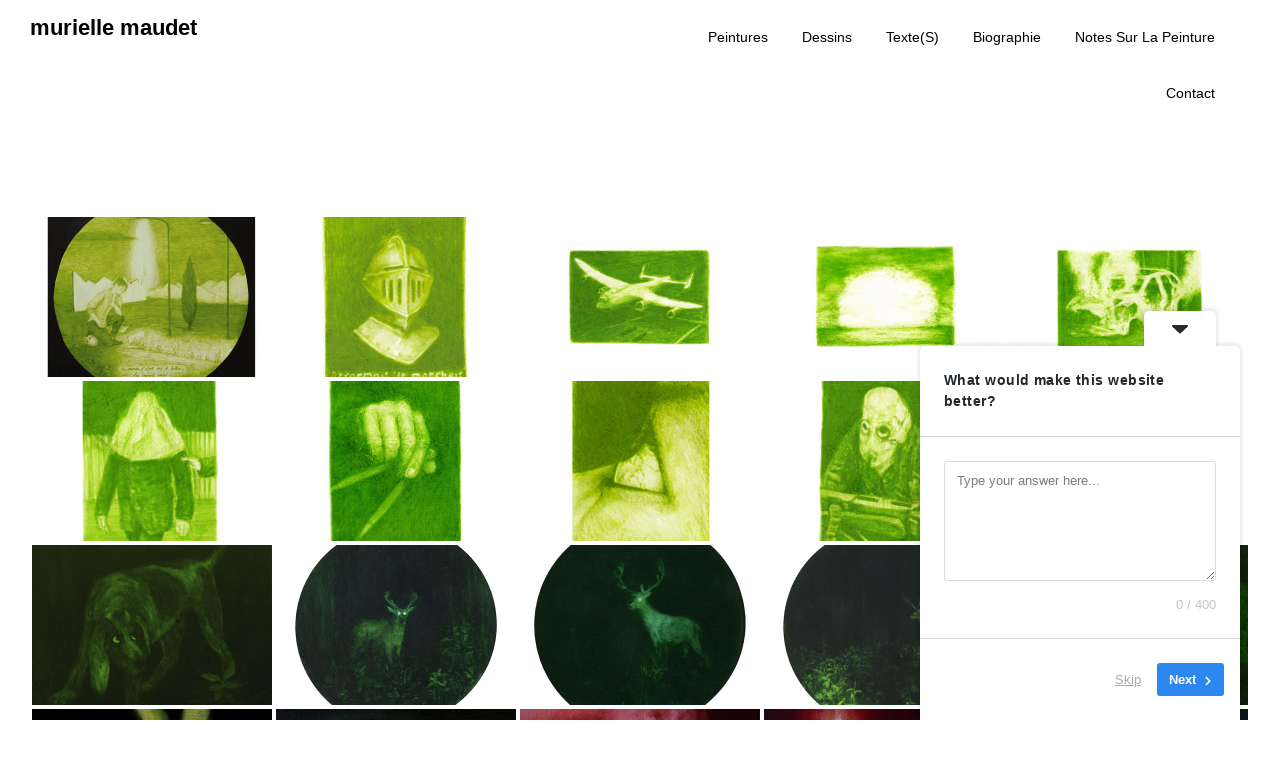

--- FILE ---
content_type: text/html; charset=UTF-8
request_url: https://www.muriellemaudet.com/
body_size: 12730
content:
<!DOCTYPE html>
<html lang="fr-FR">
<head>
<meta charset="UTF-8">
<meta name="viewport" content="width=device-width, initial-scale=1">
<link rel="profile" href="http://gmpg.org/xfn/11">

<meta name='robots' content='index, follow, max-image-preview:large, max-snippet:-1, max-video-preview:-1' />

	<!-- This site is optimized with the Yoast SEO plugin v26.0 - https://yoast.com/wordpress/plugins/seo/ -->
	<title>Peintures - murielle maudet</title>
	<meta name="description" content="Le portfolio en ligne (peintures et dessins) de Murielle Maudet y compris les expositions, textes, biographie et informations de contact" />
	<link rel="canonical" href="https://www.muriellemaudet.com/" />
	<meta property="og:locale" content="fr_FR" />
	<meta property="og:type" content="website" />
	<meta property="og:title" content="Peintures - murielle maudet" />
	<meta property="og:description" content="Le portfolio en ligne (peintures et dessins) de Murielle Maudet y compris les expositions, textes, biographie et informations de contact" />
	<meta property="og:url" content="https://www.muriellemaudet.com/" />
	<meta property="og:site_name" content="murielle maudet" />
	<meta property="article:publisher" content="https://www.facebook.com/muriellemaudet" />
	<meta property="article:modified_time" content="2025-01-20T08:15:22+00:00" />
	<meta name="twitter:card" content="summary_large_image" />
	<script type="application/ld+json" class="yoast-schema-graph">{"@context":"https://schema.org","@graph":[{"@type":"WebPage","@id":"https://www.muriellemaudet.com/","url":"https://www.muriellemaudet.com/","name":"Peintures - murielle maudet","isPartOf":{"@id":"https://www.muriellemaudet.com/#website"},"about":{"@id":"https://www.muriellemaudet.com/#/schema/person/4284cbba608b8f8cde431da257012bae"},"datePublished":"2021-10-15T07:43:30+00:00","dateModified":"2025-01-20T08:15:22+00:00","description":"Le portfolio en ligne (peintures et dessins) de Murielle Maudet y compris les expositions, textes, biographie et informations de contact","breadcrumb":{"@id":"https://www.muriellemaudet.com/#breadcrumb"},"inLanguage":"fr-FR","potentialAction":[{"@type":"ReadAction","target":["https://www.muriellemaudet.com/"]}]},{"@type":"BreadcrumbList","@id":"https://www.muriellemaudet.com/#breadcrumb","itemListElement":[{"@type":"ListItem","position":1,"name":"Accueil"}]},{"@type":"WebSite","@id":"https://www.muriellemaudet.com/#website","url":"https://www.muriellemaudet.com/","name":"murielle maudet","description":"","publisher":{"@id":"https://www.muriellemaudet.com/#/schema/person/4284cbba608b8f8cde431da257012bae"},"potentialAction":[{"@type":"SearchAction","target":{"@type":"EntryPoint","urlTemplate":"https://www.muriellemaudet.com/?s={search_term_string}"},"query-input":{"@type":"PropertyValueSpecification","valueRequired":true,"valueName":"search_term_string"}}],"inLanguage":"fr-FR"},{"@type":["Person","Organization"],"@id":"https://www.muriellemaudet.com/#/schema/person/4284cbba608b8f8cde431da257012bae","name":"painter","image":{"@type":"ImageObject","inLanguage":"fr-FR","@id":"https://www.muriellemaudet.com/#/schema/person/image/","url":"https://secure.gravatar.com/avatar/fc09865d00429f1879e5f9e8de8452867ae45393c6e43b8aa8b968510895c2a6?s=96&d=mm&r=g","contentUrl":"https://secure.gravatar.com/avatar/fc09865d00429f1879e5f9e8de8452867ae45393c6e43b8aa8b968510895c2a6?s=96&d=mm&r=g","caption":"painter"},"logo":{"@id":"https://www.muriellemaudet.com/#/schema/person/image/"},"sameAs":["https://www.facebook.com/muriellemaudet","https://www.instagram.com/maudetmurielle/"]}]}</script>
	<!-- / Yoast SEO plugin. -->


<link rel='dns-prefetch' href='//www.muriellemaudet.com' />
<link rel="alternate" type="application/rss+xml" title="murielle maudet &raquo; Flux" href="https://www.muriellemaudet.com/feed/" />
<link rel="alternate" type="application/rss+xml" title="murielle maudet &raquo; Flux des commentaires" href="https://www.muriellemaudet.com/comments/feed/" />
<link rel="alternate" title="oEmbed (JSON)" type="application/json+oembed" href="https://www.muriellemaudet.com/wp-json/oembed/1.0/embed?url=https%3A%2F%2Fwww.muriellemaudet.com%2F" />
<link rel="alternate" title="oEmbed (XML)" type="text/xml+oembed" href="https://www.muriellemaudet.com/wp-json/oembed/1.0/embed?url=https%3A%2F%2Fwww.muriellemaudet.com%2F&#038;format=xml" />
<style id='wp-img-auto-sizes-contain-inline-css' type='text/css'>
img:is([sizes=auto i],[sizes^="auto," i]){contain-intrinsic-size:3000px 1500px}
/*# sourceURL=wp-img-auto-sizes-contain-inline-css */
</style>
<style id='wp-emoji-styles-inline-css' type='text/css'>

	img.wp-smiley, img.emoji {
		display: inline !important;
		border: none !important;
		box-shadow: none !important;
		height: 1em !important;
		width: 1em !important;
		margin: 0 0.07em !important;
		vertical-align: -0.1em !important;
		background: none !important;
		padding: 0 !important;
	}
/*# sourceURL=wp-emoji-styles-inline-css */
</style>
<style id='wp-block-library-inline-css' type='text/css'>
:root{--wp-block-synced-color:#7a00df;--wp-block-synced-color--rgb:122,0,223;--wp-bound-block-color:var(--wp-block-synced-color);--wp-editor-canvas-background:#ddd;--wp-admin-theme-color:#007cba;--wp-admin-theme-color--rgb:0,124,186;--wp-admin-theme-color-darker-10:#006ba1;--wp-admin-theme-color-darker-10--rgb:0,107,160.5;--wp-admin-theme-color-darker-20:#005a87;--wp-admin-theme-color-darker-20--rgb:0,90,135;--wp-admin-border-width-focus:2px}@media (min-resolution:192dpi){:root{--wp-admin-border-width-focus:1.5px}}.wp-element-button{cursor:pointer}:root .has-very-light-gray-background-color{background-color:#eee}:root .has-very-dark-gray-background-color{background-color:#313131}:root .has-very-light-gray-color{color:#eee}:root .has-very-dark-gray-color{color:#313131}:root .has-vivid-green-cyan-to-vivid-cyan-blue-gradient-background{background:linear-gradient(135deg,#00d084,#0693e3)}:root .has-purple-crush-gradient-background{background:linear-gradient(135deg,#34e2e4,#4721fb 50%,#ab1dfe)}:root .has-hazy-dawn-gradient-background{background:linear-gradient(135deg,#faaca8,#dad0ec)}:root .has-subdued-olive-gradient-background{background:linear-gradient(135deg,#fafae1,#67a671)}:root .has-atomic-cream-gradient-background{background:linear-gradient(135deg,#fdd79a,#004a59)}:root .has-nightshade-gradient-background{background:linear-gradient(135deg,#330968,#31cdcf)}:root .has-midnight-gradient-background{background:linear-gradient(135deg,#020381,#2874fc)}:root{--wp--preset--font-size--normal:16px;--wp--preset--font-size--huge:42px}.has-regular-font-size{font-size:1em}.has-larger-font-size{font-size:2.625em}.has-normal-font-size{font-size:var(--wp--preset--font-size--normal)}.has-huge-font-size{font-size:var(--wp--preset--font-size--huge)}.has-text-align-center{text-align:center}.has-text-align-left{text-align:left}.has-text-align-right{text-align:right}.has-fit-text{white-space:nowrap!important}#end-resizable-editor-section{display:none}.aligncenter{clear:both}.items-justified-left{justify-content:flex-start}.items-justified-center{justify-content:center}.items-justified-right{justify-content:flex-end}.items-justified-space-between{justify-content:space-between}.screen-reader-text{border:0;clip-path:inset(50%);height:1px;margin:-1px;overflow:hidden;padding:0;position:absolute;width:1px;word-wrap:normal!important}.screen-reader-text:focus{background-color:#ddd;clip-path:none;color:#444;display:block;font-size:1em;height:auto;left:5px;line-height:normal;padding:15px 23px 14px;text-decoration:none;top:5px;width:auto;z-index:100000}html :where(.has-border-color){border-style:solid}html :where([style*=border-top-color]){border-top-style:solid}html :where([style*=border-right-color]){border-right-style:solid}html :where([style*=border-bottom-color]){border-bottom-style:solid}html :where([style*=border-left-color]){border-left-style:solid}html :where([style*=border-width]){border-style:solid}html :where([style*=border-top-width]){border-top-style:solid}html :where([style*=border-right-width]){border-right-style:solid}html :where([style*=border-bottom-width]){border-bottom-style:solid}html :where([style*=border-left-width]){border-left-style:solid}html :where(img[class*=wp-image-]){height:auto;max-width:100%}:where(figure){margin:0 0 1em}html :where(.is-position-sticky){--wp-admin--admin-bar--position-offset:var(--wp-admin--admin-bar--height,0px)}@media screen and (max-width:600px){html :where(.is-position-sticky){--wp-admin--admin-bar--position-offset:0px}}

/*# sourceURL=wp-block-library-inline-css */
</style><style id='global-styles-inline-css' type='text/css'>
:root{--wp--preset--aspect-ratio--square: 1;--wp--preset--aspect-ratio--4-3: 4/3;--wp--preset--aspect-ratio--3-4: 3/4;--wp--preset--aspect-ratio--3-2: 3/2;--wp--preset--aspect-ratio--2-3: 2/3;--wp--preset--aspect-ratio--16-9: 16/9;--wp--preset--aspect-ratio--9-16: 9/16;--wp--preset--color--black: #000000;--wp--preset--color--cyan-bluish-gray: #abb8c3;--wp--preset--color--white: #ffffff;--wp--preset--color--pale-pink: #f78da7;--wp--preset--color--vivid-red: #cf2e2e;--wp--preset--color--luminous-vivid-orange: #ff6900;--wp--preset--color--luminous-vivid-amber: #fcb900;--wp--preset--color--light-green-cyan: #7bdcb5;--wp--preset--color--vivid-green-cyan: #00d084;--wp--preset--color--pale-cyan-blue: #8ed1fc;--wp--preset--color--vivid-cyan-blue: #0693e3;--wp--preset--color--vivid-purple: #9b51e0;--wp--preset--gradient--vivid-cyan-blue-to-vivid-purple: linear-gradient(135deg,rgb(6,147,227) 0%,rgb(155,81,224) 100%);--wp--preset--gradient--light-green-cyan-to-vivid-green-cyan: linear-gradient(135deg,rgb(122,220,180) 0%,rgb(0,208,130) 100%);--wp--preset--gradient--luminous-vivid-amber-to-luminous-vivid-orange: linear-gradient(135deg,rgb(252,185,0) 0%,rgb(255,105,0) 100%);--wp--preset--gradient--luminous-vivid-orange-to-vivid-red: linear-gradient(135deg,rgb(255,105,0) 0%,rgb(207,46,46) 100%);--wp--preset--gradient--very-light-gray-to-cyan-bluish-gray: linear-gradient(135deg,rgb(238,238,238) 0%,rgb(169,184,195) 100%);--wp--preset--gradient--cool-to-warm-spectrum: linear-gradient(135deg,rgb(74,234,220) 0%,rgb(151,120,209) 20%,rgb(207,42,186) 40%,rgb(238,44,130) 60%,rgb(251,105,98) 80%,rgb(254,248,76) 100%);--wp--preset--gradient--blush-light-purple: linear-gradient(135deg,rgb(255,206,236) 0%,rgb(152,150,240) 100%);--wp--preset--gradient--blush-bordeaux: linear-gradient(135deg,rgb(254,205,165) 0%,rgb(254,45,45) 50%,rgb(107,0,62) 100%);--wp--preset--gradient--luminous-dusk: linear-gradient(135deg,rgb(255,203,112) 0%,rgb(199,81,192) 50%,rgb(65,88,208) 100%);--wp--preset--gradient--pale-ocean: linear-gradient(135deg,rgb(255,245,203) 0%,rgb(182,227,212) 50%,rgb(51,167,181) 100%);--wp--preset--gradient--electric-grass: linear-gradient(135deg,rgb(202,248,128) 0%,rgb(113,206,126) 100%);--wp--preset--gradient--midnight: linear-gradient(135deg,rgb(2,3,129) 0%,rgb(40,116,252) 100%);--wp--preset--font-size--small: 13px;--wp--preset--font-size--medium: 20px;--wp--preset--font-size--large: 36px;--wp--preset--font-size--x-large: 42px;--wp--preset--spacing--20: 0.44rem;--wp--preset--spacing--30: 0.67rem;--wp--preset--spacing--40: 1rem;--wp--preset--spacing--50: 1.5rem;--wp--preset--spacing--60: 2.25rem;--wp--preset--spacing--70: 3.38rem;--wp--preset--spacing--80: 5.06rem;--wp--preset--shadow--natural: 6px 6px 9px rgba(0, 0, 0, 0.2);--wp--preset--shadow--deep: 12px 12px 50px rgba(0, 0, 0, 0.4);--wp--preset--shadow--sharp: 6px 6px 0px rgba(0, 0, 0, 0.2);--wp--preset--shadow--outlined: 6px 6px 0px -3px rgb(255, 255, 255), 6px 6px rgb(0, 0, 0);--wp--preset--shadow--crisp: 6px 6px 0px rgb(0, 0, 0);}:where(.is-layout-flex){gap: 0.5em;}:where(.is-layout-grid){gap: 0.5em;}body .is-layout-flex{display: flex;}.is-layout-flex{flex-wrap: wrap;align-items: center;}.is-layout-flex > :is(*, div){margin: 0;}body .is-layout-grid{display: grid;}.is-layout-grid > :is(*, div){margin: 0;}:where(.wp-block-columns.is-layout-flex){gap: 2em;}:where(.wp-block-columns.is-layout-grid){gap: 2em;}:where(.wp-block-post-template.is-layout-flex){gap: 1.25em;}:where(.wp-block-post-template.is-layout-grid){gap: 1.25em;}.has-black-color{color: var(--wp--preset--color--black) !important;}.has-cyan-bluish-gray-color{color: var(--wp--preset--color--cyan-bluish-gray) !important;}.has-white-color{color: var(--wp--preset--color--white) !important;}.has-pale-pink-color{color: var(--wp--preset--color--pale-pink) !important;}.has-vivid-red-color{color: var(--wp--preset--color--vivid-red) !important;}.has-luminous-vivid-orange-color{color: var(--wp--preset--color--luminous-vivid-orange) !important;}.has-luminous-vivid-amber-color{color: var(--wp--preset--color--luminous-vivid-amber) !important;}.has-light-green-cyan-color{color: var(--wp--preset--color--light-green-cyan) !important;}.has-vivid-green-cyan-color{color: var(--wp--preset--color--vivid-green-cyan) !important;}.has-pale-cyan-blue-color{color: var(--wp--preset--color--pale-cyan-blue) !important;}.has-vivid-cyan-blue-color{color: var(--wp--preset--color--vivid-cyan-blue) !important;}.has-vivid-purple-color{color: var(--wp--preset--color--vivid-purple) !important;}.has-black-background-color{background-color: var(--wp--preset--color--black) !important;}.has-cyan-bluish-gray-background-color{background-color: var(--wp--preset--color--cyan-bluish-gray) !important;}.has-white-background-color{background-color: var(--wp--preset--color--white) !important;}.has-pale-pink-background-color{background-color: var(--wp--preset--color--pale-pink) !important;}.has-vivid-red-background-color{background-color: var(--wp--preset--color--vivid-red) !important;}.has-luminous-vivid-orange-background-color{background-color: var(--wp--preset--color--luminous-vivid-orange) !important;}.has-luminous-vivid-amber-background-color{background-color: var(--wp--preset--color--luminous-vivid-amber) !important;}.has-light-green-cyan-background-color{background-color: var(--wp--preset--color--light-green-cyan) !important;}.has-vivid-green-cyan-background-color{background-color: var(--wp--preset--color--vivid-green-cyan) !important;}.has-pale-cyan-blue-background-color{background-color: var(--wp--preset--color--pale-cyan-blue) !important;}.has-vivid-cyan-blue-background-color{background-color: var(--wp--preset--color--vivid-cyan-blue) !important;}.has-vivid-purple-background-color{background-color: var(--wp--preset--color--vivid-purple) !important;}.has-black-border-color{border-color: var(--wp--preset--color--black) !important;}.has-cyan-bluish-gray-border-color{border-color: var(--wp--preset--color--cyan-bluish-gray) !important;}.has-white-border-color{border-color: var(--wp--preset--color--white) !important;}.has-pale-pink-border-color{border-color: var(--wp--preset--color--pale-pink) !important;}.has-vivid-red-border-color{border-color: var(--wp--preset--color--vivid-red) !important;}.has-luminous-vivid-orange-border-color{border-color: var(--wp--preset--color--luminous-vivid-orange) !important;}.has-luminous-vivid-amber-border-color{border-color: var(--wp--preset--color--luminous-vivid-amber) !important;}.has-light-green-cyan-border-color{border-color: var(--wp--preset--color--light-green-cyan) !important;}.has-vivid-green-cyan-border-color{border-color: var(--wp--preset--color--vivid-green-cyan) !important;}.has-pale-cyan-blue-border-color{border-color: var(--wp--preset--color--pale-cyan-blue) !important;}.has-vivid-cyan-blue-border-color{border-color: var(--wp--preset--color--vivid-cyan-blue) !important;}.has-vivid-purple-border-color{border-color: var(--wp--preset--color--vivid-purple) !important;}.has-vivid-cyan-blue-to-vivid-purple-gradient-background{background: var(--wp--preset--gradient--vivid-cyan-blue-to-vivid-purple) !important;}.has-light-green-cyan-to-vivid-green-cyan-gradient-background{background: var(--wp--preset--gradient--light-green-cyan-to-vivid-green-cyan) !important;}.has-luminous-vivid-amber-to-luminous-vivid-orange-gradient-background{background: var(--wp--preset--gradient--luminous-vivid-amber-to-luminous-vivid-orange) !important;}.has-luminous-vivid-orange-to-vivid-red-gradient-background{background: var(--wp--preset--gradient--luminous-vivid-orange-to-vivid-red) !important;}.has-very-light-gray-to-cyan-bluish-gray-gradient-background{background: var(--wp--preset--gradient--very-light-gray-to-cyan-bluish-gray) !important;}.has-cool-to-warm-spectrum-gradient-background{background: var(--wp--preset--gradient--cool-to-warm-spectrum) !important;}.has-blush-light-purple-gradient-background{background: var(--wp--preset--gradient--blush-light-purple) !important;}.has-blush-bordeaux-gradient-background{background: var(--wp--preset--gradient--blush-bordeaux) !important;}.has-luminous-dusk-gradient-background{background: var(--wp--preset--gradient--luminous-dusk) !important;}.has-pale-ocean-gradient-background{background: var(--wp--preset--gradient--pale-ocean) !important;}.has-electric-grass-gradient-background{background: var(--wp--preset--gradient--electric-grass) !important;}.has-midnight-gradient-background{background: var(--wp--preset--gradient--midnight) !important;}.has-small-font-size{font-size: var(--wp--preset--font-size--small) !important;}.has-medium-font-size{font-size: var(--wp--preset--font-size--medium) !important;}.has-large-font-size{font-size: var(--wp--preset--font-size--large) !important;}.has-x-large-font-size{font-size: var(--wp--preset--font-size--x-large) !important;}
/*# sourceURL=global-styles-inline-css */
</style>

<style id='classic-theme-styles-inline-css' type='text/css'>
/*! This file is auto-generated */
.wp-block-button__link{color:#fff;background-color:#32373c;border-radius:9999px;box-shadow:none;text-decoration:none;padding:calc(.667em + 2px) calc(1.333em + 2px);font-size:1.125em}.wp-block-file__button{background:#32373c;color:#fff;text-decoration:none}
/*# sourceURL=/wp-includes/css/classic-themes.min.css */
</style>
<link rel='stylesheet' id='contact-form-7-css' href='https://www.muriellemaudet.com/wp-content/plugins/contact-form-7/includes/css/styles.css?ver=6.1.2' type='text/css' media='all' />
<link rel='stylesheet' id='ngg_trigger_buttons-css' href='https://www.muriellemaudet.com/wp-content/plugins/nextgen-gallery/static/GalleryDisplay/trigger_buttons.css?ver=3.59.12' type='text/css' media='all' />
<link rel='stylesheet' id='fancybox-0-css' href='https://www.muriellemaudet.com/wp-content/plugins/nextgen-gallery/static/Lightbox/fancybox/jquery.fancybox-1.3.4.css?ver=3.59.12' type='text/css' media='all' />
<link rel='stylesheet' id='fontawesome_v4_shim_style-css' href='https://www.muriellemaudet.com/wp-content/plugins/nextgen-gallery/static/FontAwesome/css/v4-shims.min.css?ver=6.9' type='text/css' media='all' />
<link rel='stylesheet' id='fontawesome-css' href='https://www.muriellemaudet.com/wp-content/plugins/nextgen-gallery/static/FontAwesome/css/all.min.css?ver=6.9' type='text/css' media='all' />
<link rel='stylesheet' id='nextgen_pagination_style-css' href='https://www.muriellemaudet.com/wp-content/plugins/nextgen-gallery/static/GalleryDisplay/pagination_style.css?ver=3.59.12' type='text/css' media='all' />
<link rel='stylesheet' id='nextgen_basic_thumbnails_style-css' href='https://www.muriellemaudet.com/wp-content/plugins/nextgen-gallery/static/Thumbnails/nextgen_basic_thumbnails.css?ver=3.59.12' type='text/css' media='all' />
<link rel='stylesheet' id='draft-portfolio-grid-css' href='https://www.muriellemaudet.com/wp-content/themes/draft-portfolio/css/grid.css?ver=6.9' type='text/css' media='all' />
<link rel='stylesheet' id='draft-portfolio-style-css' href='https://www.muriellemaudet.com/wp-content/themes/draft-portfolio/style.css?ver=6.9' type='text/css' media='all' />
<script type="text/javascript" src="https://www.muriellemaudet.com/wp-includes/js/jquery/jquery.min.js?ver=3.7.1" id="jquery-core-js"></script>
<script type="text/javascript" src="https://www.muriellemaudet.com/wp-includes/js/jquery/jquery-migrate.min.js?ver=3.4.1" id="jquery-migrate-js"></script>
<script type="text/javascript" id="photocrati_ajax-js-extra">
/* <![CDATA[ */
var photocrati_ajax = {"url":"https://www.muriellemaudet.com/index.php?photocrati_ajax=1","rest_url":"https://www.muriellemaudet.com/wp-json/","wp_home_url":"https://www.muriellemaudet.com","wp_site_url":"https://www.muriellemaudet.com","wp_root_url":"https://www.muriellemaudet.com","wp_plugins_url":"https://www.muriellemaudet.com/wp-content/plugins","wp_content_url":"https://www.muriellemaudet.com/wp-content","wp_includes_url":"https://www.muriellemaudet.com/wp-includes/","ngg_param_slug":"nggallery","rest_nonce":"f290f5f018"};
//# sourceURL=photocrati_ajax-js-extra
/* ]]> */
</script>
<script type="text/javascript" src="https://www.muriellemaudet.com/wp-content/plugins/nextgen-gallery/static/Legacy/ajax.min.js?ver=3.59.12" id="photocrati_ajax-js"></script>
<script type="text/javascript" src="https://www.muriellemaudet.com/wp-content/plugins/nextgen-gallery/static/FontAwesome/js/v4-shims.min.js?ver=5.3.1" id="fontawesome_v4_shim-js"></script>
<script type="text/javascript" defer crossorigin="anonymous" data-auto-replace-svg="false" data-keep-original-source="false" data-search-pseudo-elements src="https://www.muriellemaudet.com/wp-content/plugins/nextgen-gallery/static/FontAwesome/js/all.min.js?ver=5.3.1" id="fontawesome-js"></script>
<script type="text/javascript" src="https://www.muriellemaudet.com/wp-content/plugins/nextgen-gallery/static/Thumbnails/nextgen_basic_thumbnails.js?ver=3.59.12" id="nextgen_basic_thumbnails_script-js"></script>
<link rel="https://api.w.org/" href="https://www.muriellemaudet.com/wp-json/" /><link rel="alternate" title="JSON" type="application/json" href="https://www.muriellemaudet.com/wp-json/wp/v2/pages/1844" /><link rel="EditURI" type="application/rsd+xml" title="RSD" href="https://www.muriellemaudet.com/xmlrpc.php?rsd" />
<meta name="generator" content="WordPress 6.9" />
<link rel='shortlink' href='https://www.muriellemaudet.com/' />
<link rel='stylesheet' id='userfeedback-frontend-styles-css' href='https://www.muriellemaudet.com/wp-content/plugins/userfeedback-lite/assets/vue/css/frontend.css?ver=1.10.1' type='text/css' media='all' />
</head>

<body class="home wp-singular page-template-default page page-id-1844 wp-theme-draft-portfolio">
<div id="page" class="site  grid">
	<a class="skip-link screen-reader-text" href="#content">Skip to content</a>

	<header id="masthead" class="site-header" role="banner">
	<div class="site-branding col-6-12">
	<h1 class="site-title">
			<a href="https://www.muriellemaudet.com/" title="murielle maudet" rel="home">murielle maudet</a>                
            </h1>
            		</div><!-- .site-branding -->

		<div class="main-nav col-6-12 pull-right">

		<div id="cssmenu" class="menu-menu-container"><ul id="menu-menu" class="menu"><li id="menu-item-1876" class="menu-item menu-item-type-post_type menu-item-object-page menu-item-home current-menu-item page_item page-item-1844 current_page_item active"><a href="https://www.muriellemaudet.com/"><span>Peintures</span></a></li>
<li id="menu-item-1902" class="menu-item menu-item-type-post_type menu-item-object-page"><a href="https://www.muriellemaudet.com/dessins/"><span>Dessins</span></a></li>
<li id="menu-item-176" class="menu-item menu-item-type-post_type menu-item-object-page"><a href="https://www.muriellemaudet.com/textes/"><span>Texte(s)</span></a></li>
<li id="menu-item-212" class="menu-item menu-item-type-post_type menu-item-object-page"><a href="https://www.muriellemaudet.com/biographie/"><span>Biographie</span></a></li>
<li id="menu-item-709" class="menu-item menu-item-type-post_type menu-item-object-page"><a href="https://www.muriellemaudet.com/notes-sur-la-peinture/"><span>Notes sur la peinture</span></a></li>
<li id="menu-item-152" class="menu-item menu-item-type-post_type menu-item-object-page"><a href="https://www.muriellemaudet.com/contact/"><span>Contact</span></a></li>
</ul></div>    	</div>
        	</header><!-- #masthead -->


	<div id="content" class="site-content">


	<div id="primary" class="content-area">
					<main id="main" class="site-main col-12-12" role="main">
		
<article id="post-1844" class="post-1844 page type-page status-publish hentry">
	<header class="entry-header">
			</header><!-- .entry-header -->

	<div class="entry-content">
		
<!-- default-view.php -->
<div
	class="ngg-galleryoverview default-view
	 ngg-ajax-pagination-none	"
	id="ngg-gallery-a96e1b29620b78ecb1da3fec69acf1f9-1">

		<!-- Thumbnails -->
				<div id="ngg-image-0" class="ngg-gallery-thumbnail-box
											"
			>
						<div class="ngg-gallery-thumbnail">
			<a href="https://www.muriellemaudet.com/wp-content/gallery/peinture/Contemplation.jpg"
				title="Contemplation,
Série &quot;Les images s&#039;étaient mises à brûler&quot;,
50 x 65 cm,
Feutres stabilo sur papier,
2024"
				data-src="https://www.muriellemaudet.com/wp-content/gallery/peinture/Contemplation.jpg"
				data-thumbnail="https://www.muriellemaudet.com/wp-content/gallery/peinture/thumbs/thumbs_Contemplation.jpg"
				data-image-id="258"
				data-title="Contemplation"
				data-description="Contemplation,
Série &quot;Les images s&#039;étaient mises à brûler&quot;,
50 x 65 cm,
Feutres stabilo sur papier,
2024"
				data-image-slug="contemplation"
				class="ngg-fancybox" rel="a96e1b29620b78ecb1da3fec69acf1f9">
				<img
					title="Contemplation"
					alt="Contemplation"
					src="https://www.muriellemaudet.com/wp-content/gallery/peinture/thumbs/thumbs_Contemplation.jpg"
					width="240"
					height="160"
					style="max-width:100%;"
				/>
			</a>
		</div>
							</div>
			
				<div id="ngg-image-1" class="ngg-gallery-thumbnail-box
											"
			>
						<div class="ngg-gallery-thumbnail">
			<a href="https://www.muriellemaudet.com/wp-content/gallery/peinture/La-vallee-des-ombres.jpg"
				title="La vallée des ombres,
Série &quot;Les images s&#039;étaient mises à brûler&quot;,
15 x 21 cm,
Feutres stabilo sur papier,
2023"
				data-src="https://www.muriellemaudet.com/wp-content/gallery/peinture/La-vallee-des-ombres.jpg"
				data-thumbnail="https://www.muriellemaudet.com/wp-content/gallery/peinture/thumbs/thumbs_La-vallee-des-ombres.jpg"
				data-image-id="255"
				data-title="La-vallee-des-ombres"
				data-description="La vallée des ombres,
Série &quot;Les images s&#039;étaient mises à brûler&quot;,
15 x 21 cm,
Feutres stabilo sur papier,
2023"
				data-image-slug="la-vallee-des-ombres"
				class="ngg-fancybox" rel="a96e1b29620b78ecb1da3fec69acf1f9">
				<img
					title="La-vallee-des-ombres"
					alt="La-vallee-des-ombres"
					src="https://www.muriellemaudet.com/wp-content/gallery/peinture/thumbs/thumbs_La-vallee-des-ombres.jpg"
					width="240"
					height="160"
					style="max-width:100%;"
				/>
			</a>
		</div>
							</div>
			
				<div id="ngg-image-2" class="ngg-gallery-thumbnail-box
											"
			>
						<div class="ngg-gallery-thumbnail">
			<a href="https://www.muriellemaudet.com/wp-content/gallery/peinture/Badaboum.jpg"
				title="Badaboum,
Série &quot;Les images s&#039;étaient mises à brûler&quot;,
21 x 15 cm,
Feutres stabilo sur papier,
2024"
				data-src="https://www.muriellemaudet.com/wp-content/gallery/peinture/Badaboum.jpg"
				data-thumbnail="https://www.muriellemaudet.com/wp-content/gallery/peinture/thumbs/thumbs_Badaboum.jpg"
				data-image-id="263"
				data-title="Badaboum"
				data-description="Badaboum,
Série &quot;Les images s&#039;étaient mises à brûler&quot;,
21 x 15 cm,
Feutres stabilo sur papier,
2024"
				data-image-slug="badaboum"
				class="ngg-fancybox" rel="a96e1b29620b78ecb1da3fec69acf1f9">
				<img
					title="Badaboum"
					alt="Badaboum"
					src="https://www.muriellemaudet.com/wp-content/gallery/peinture/thumbs/thumbs_Badaboum.jpg"
					width="240"
					height="160"
					style="max-width:100%;"
				/>
			</a>
		</div>
							</div>
			
				<div id="ngg-image-3" class="ngg-gallery-thumbnail-box
											"
			>
						<div class="ngg-gallery-thumbnail">
			<a href="https://www.muriellemaudet.com/wp-content/gallery/peinture/L-explosion.jpg"
				title="L&#039;explosion,
Série &quot;Les images s&#039;étaient mises à brûler&quot;,
21 x 15 cm,
Feutres stabilo sur papier,
2025"
				data-src="https://www.muriellemaudet.com/wp-content/gallery/peinture/L-explosion.jpg"
				data-thumbnail="https://www.muriellemaudet.com/wp-content/gallery/peinture/thumbs/thumbs_L-explosion.jpg"
				data-image-id="264"
				data-title="L-explosion"
				data-description="L&#039;explosion,
Série &quot;Les images s&#039;étaient mises à brûler&quot;,
21 x 15 cm,
Feutres stabilo sur papier,
2025"
				data-image-slug="l-explosion"
				class="ngg-fancybox" rel="a96e1b29620b78ecb1da3fec69acf1f9">
				<img
					title="L-explosion"
					alt="L-explosion"
					src="https://www.muriellemaudet.com/wp-content/gallery/peinture/thumbs/thumbs_L-explosion.jpg"
					width="240"
					height="160"
					style="max-width:100%;"
				/>
			</a>
		</div>
							</div>
			
				<div id="ngg-image-4" class="ngg-gallery-thumbnail-box
											"
			>
						<div class="ngg-gallery-thumbnail">
			<a href="https://www.muriellemaudet.com/wp-content/gallery/peinture/L-accident.jpg"
				title="Décroissance,
Série &quot;Les images s&#039;étaient mises à brûler&quot;,
21 x 15 cm,
Feutres stabilo sur papier,
2025"
				data-src="https://www.muriellemaudet.com/wp-content/gallery/peinture/L-accident.jpg"
				data-thumbnail="https://www.muriellemaudet.com/wp-content/gallery/peinture/thumbs/thumbs_L-accident.jpg"
				data-image-id="278"
				data-title="L-accident"
				data-description="Décroissance,
Série &quot;Les images s&#039;étaient mises à brûler&quot;,
21 x 15 cm,
Feutres stabilo sur papier,
2025"
				data-image-slug="l-accident"
				class="ngg-fancybox" rel="a96e1b29620b78ecb1da3fec69acf1f9">
				<img
					title="L-accident"
					alt="L-accident"
					src="https://www.muriellemaudet.com/wp-content/gallery/peinture/thumbs/thumbs_L-accident.jpg"
					width="240"
					height="160"
					style="max-width:100%;"
				/>
			</a>
		</div>
							</div>
			
				<div id="ngg-image-5" class="ngg-gallery-thumbnail-box
											"
			>
						<div class="ngg-gallery-thumbnail">
			<a href="https://www.muriellemaudet.com/wp-content/gallery/peinture/entretenir-un-certain-sens-de-l-aveuglement.jpg"
				title="Entretenir un certain sens de l&#039;aveuglement,
Série &quot;Les images s&#039;étaient mises à brûler&quot;,
15 x 21 cm,
Feutres stabilo sur papier,
2024"
				data-src="https://www.muriellemaudet.com/wp-content/gallery/peinture/entretenir-un-certain-sens-de-l-aveuglement.jpg"
				data-thumbnail="https://www.muriellemaudet.com/wp-content/gallery/peinture/thumbs/thumbs_entretenir-un-certain-sens-de-l-aveuglement.jpg"
				data-image-id="257"
				data-title="entretenir-un-certain-sens-de-l-aveuglement"
				data-description="Entretenir un certain sens de l&#039;aveuglement,
Série &quot;Les images s&#039;étaient mises à brûler&quot;,
15 x 21 cm,
Feutres stabilo sur papier,
2024"
				data-image-slug="entretenir-un-certain-sens-de-l-aveuglement"
				class="ngg-fancybox" rel="a96e1b29620b78ecb1da3fec69acf1f9">
				<img
					title="entretenir-un-certain-sens-de-l-aveuglement"
					alt="entretenir-un-certain-sens-de-l-aveuglement"
					src="https://www.muriellemaudet.com/wp-content/gallery/peinture/thumbs/thumbs_entretenir-un-certain-sens-de-l-aveuglement.jpg"
					width="240"
					height="160"
					style="max-width:100%;"
				/>
			</a>
		</div>
							</div>
			
				<div id="ngg-image-6" class="ngg-gallery-thumbnail-box
											"
			>
						<div class="ngg-gallery-thumbnail">
			<a href="https://www.muriellemaudet.com/wp-content/gallery/peinture/Prendre-la-mesure-des-choses.jpg"
				title="Prendre la mesure des choses,
Série &quot;Les images s&#039;étaient mises à brûler&quot;,
15 x 21 cm,
Feutres stabilo sur papier,
2024"
				data-src="https://www.muriellemaudet.com/wp-content/gallery/peinture/Prendre-la-mesure-des-choses.jpg"
				data-thumbnail="https://www.muriellemaudet.com/wp-content/gallery/peinture/thumbs/thumbs_Prendre-la-mesure-des-choses.jpg"
				data-image-id="260"
				data-title="Prendre-la-mesure-des-choses"
				data-description="Prendre la mesure des choses,
Série &quot;Les images s&#039;étaient mises à brûler&quot;,
15 x 21 cm,
Feutres stabilo sur papier,
2024"
				data-image-slug="prendre-la-mesure-des-choses"
				class="ngg-fancybox" rel="a96e1b29620b78ecb1da3fec69acf1f9">
				<img
					title="Prendre-la-mesure-des-choses"
					alt="Prendre-la-mesure-des-choses"
					src="https://www.muriellemaudet.com/wp-content/gallery/peinture/thumbs/thumbs_Prendre-la-mesure-des-choses.jpg"
					width="240"
					height="160"
					style="max-width:100%;"
				/>
			</a>
		</div>
							</div>
			
				<div id="ngg-image-7" class="ngg-gallery-thumbnail-box
											"
			>
						<div class="ngg-gallery-thumbnail">
			<a href="https://www.muriellemaudet.com/wp-content/gallery/peinture/Il-fallait-bien-regarder.jpg"
				title="Il fallait bien regarder...,
Série &quot;Les images s&#039;étaient mises à brûler&quot;,
15 x 21 cm,
Feutres stabilo sur papier,
2023"
				data-src="https://www.muriellemaudet.com/wp-content/gallery/peinture/Il-fallait-bien-regarder.jpg"
				data-thumbnail="https://www.muriellemaudet.com/wp-content/gallery/peinture/thumbs/thumbs_Il-fallait-bien-regarder.jpg"
				data-image-id="256"
				data-title="Il-fallait-bien-regarder"
				data-description="Il fallait bien regarder...,
Série &quot;Les images s&#039;étaient mises à brûler&quot;,
15 x 21 cm,
Feutres stabilo sur papier,
2023"
				data-image-slug="il-fallait-bien-regarder"
				class="ngg-fancybox" rel="a96e1b29620b78ecb1da3fec69acf1f9">
				<img
					title="Il-fallait-bien-regarder"
					alt="Il-fallait-bien-regarder"
					src="https://www.muriellemaudet.com/wp-content/gallery/peinture/thumbs/thumbs_Il-fallait-bien-regarder.jpg"
					width="240"
					height="160"
					style="max-width:100%;"
				/>
			</a>
		</div>
							</div>
			
				<div id="ngg-image-8" class="ngg-gallery-thumbnail-box
											"
			>
						<div class="ngg-gallery-thumbnail">
			<a href="https://www.muriellemaudet.com/wp-content/gallery/peinture/Parce-que-la-mort.jpg"
				title="La mort toujours,
Série &quot;Les images s&#039;étaient mises à brûler&quot;,
15 x 21 cm,
Feutres stabilo sur papier,
2024"
				data-src="https://www.muriellemaudet.com/wp-content/gallery/peinture/Parce-que-la-mort.jpg"
				data-thumbnail="https://www.muriellemaudet.com/wp-content/gallery/peinture/thumbs/thumbs_Parce-que-la-mort.jpg"
				data-image-id="261"
				data-title="Parce-que-la-mort"
				data-description="La mort toujours,
Série &quot;Les images s&#039;étaient mises à brûler&quot;,
15 x 21 cm,
Feutres stabilo sur papier,
2024"
				data-image-slug="parce-que-la-mort"
				class="ngg-fancybox" rel="a96e1b29620b78ecb1da3fec69acf1f9">
				<img
					title="Parce-que-la-mort"
					alt="Parce-que-la-mort"
					src="https://www.muriellemaudet.com/wp-content/gallery/peinture/thumbs/thumbs_Parce-que-la-mort.jpg"
					width="240"
					height="160"
					style="max-width:100%;"
				/>
			</a>
		</div>
							</div>
			
				<div id="ngg-image-9" class="ngg-gallery-thumbnail-box
											"
			>
						<div class="ngg-gallery-thumbnail">
			<a href="https://www.muriellemaudet.com/wp-content/gallery/peinture/Le-peintre-la-mort-et-le-diable.jpg"
				title="Le peintre qui voulait peindre,
Série &quot;Les images s&#039;étaient mises à brûler&quot;,
50 x 65,
Feutres stabilo sur papier,
2024"
				data-src="https://www.muriellemaudet.com/wp-content/gallery/peinture/Le-peintre-la-mort-et-le-diable.jpg"
				data-thumbnail="https://www.muriellemaudet.com/wp-content/gallery/peinture/thumbs/thumbs_Le-peintre-la-mort-et-le-diable.jpg"
				data-image-id="262"
				data-title="Le-peintre-la-mort-et-le-diable"
				data-description="Le peintre qui voulait peindre,
Série &quot;Les images s&#039;étaient mises à brûler&quot;,
50 x 65,
Feutres stabilo sur papier,
2024"
				data-image-slug="le-peintre-la-mort-et-le-diable"
				class="ngg-fancybox" rel="a96e1b29620b78ecb1da3fec69acf1f9">
				<img
					title="Le-peintre-la-mort-et-le-diable"
					alt="Le-peintre-la-mort-et-le-diable"
					src="https://www.muriellemaudet.com/wp-content/gallery/peinture/thumbs/thumbs_Le-peintre-la-mort-et-le-diable.jpg"
					width="240"
					height="160"
					style="max-width:100%;"
				/>
			</a>
		</div>
							</div>
			
				<div id="ngg-image-10" class="ngg-gallery-thumbnail-box
											"
			>
						<div class="ngg-gallery-thumbnail">
			<a href="https://www.muriellemaudet.com/wp-content/gallery/peinture/Les-chiens-dActeon-2-copie.jpg"
				title="Les chiens d&#039;Actéon #1,
Série &quot;Actéon&quot;,
65 x 50 cm,
Huile sur toile,
2021"
				data-src="https://www.muriellemaudet.com/wp-content/gallery/peinture/Les-chiens-dActeon-2-copie.jpg"
				data-thumbnail="https://www.muriellemaudet.com/wp-content/gallery/peinture/thumbs/thumbs_Les-chiens-dActeon-2-copie.jpg"
				data-image-id="234"
				data-title="Les-chiens-dActeon-2-copie"
				data-description="Les chiens d&#039;Actéon #1,
Série &quot;Actéon&quot;,
65 x 50 cm,
Huile sur toile,
2021"
				data-image-slug="les-chiens-dacteon-2-copie"
				class="ngg-fancybox" rel="a96e1b29620b78ecb1da3fec69acf1f9">
				<img
					title="Les-chiens-dActeon-2-copie"
					alt="Les-chiens-dActeon-2-copie"
					src="https://www.muriellemaudet.com/wp-content/gallery/peinture/thumbs/thumbs_Les-chiens-dActeon-2-copie.jpg"
					width="240"
					height="160"
					style="max-width:100%;"
				/>
			</a>
		</div>
							</div>
			
				<div id="ngg-image-11" class="ngg-gallery-thumbnail-box
											"
			>
						<div class="ngg-gallery-thumbnail">
			<a href="https://www.muriellemaudet.com/wp-content/gallery/peinture/Oeil2-copie.jpg"
				title="Les yeux #2,
Série &quot;Actéon&quot;,
40 x 40 cm,
Huile sur toile,
2022"
				data-src="https://www.muriellemaudet.com/wp-content/gallery/peinture/Oeil2-copie.jpg"
				data-thumbnail="https://www.muriellemaudet.com/wp-content/gallery/peinture/thumbs/thumbs_Oeil2-copie.jpg"
				data-image-id="271"
				data-title="Oeil2-copie"
				data-description="Les yeux #2,
Série &quot;Actéon&quot;,
40 x 40 cm,
Huile sur toile,
2022"
				data-image-slug="oeil2-copie"
				class="ngg-fancybox" rel="a96e1b29620b78ecb1da3fec69acf1f9">
				<img
					title="Oeil2-copie"
					alt="Oeil2-copie"
					src="https://www.muriellemaudet.com/wp-content/gallery/peinture/thumbs/thumbs_Oeil2-copie.jpg"
					width="240"
					height="160"
					style="max-width:100%;"
				/>
			</a>
		</div>
							</div>
			
				<div id="ngg-image-12" class="ngg-gallery-thumbnail-box
											"
			>
						<div class="ngg-gallery-thumbnail">
			<a href="https://www.muriellemaudet.com/wp-content/gallery/peinture/Oeil3.jpg"
				title="Les yeux #3,
Série &quot;Actéon&quot;,
40 x 40 cm,
Huile sur toile,
2022"
				data-src="https://www.muriellemaudet.com/wp-content/gallery/peinture/Oeil3.jpg"
				data-thumbnail="https://www.muriellemaudet.com/wp-content/gallery/peinture/thumbs/thumbs_Oeil3.jpg"
				data-image-id="273"
				data-title="Oeil3"
				data-description="Les yeux #3,
Série &quot;Actéon&quot;,
40 x 40 cm,
Huile sur toile,
2022"
				data-image-slug="oeil3"
				class="ngg-fancybox" rel="a96e1b29620b78ecb1da3fec69acf1f9">
				<img
					title="Oeil3"
					alt="Oeil3"
					src="https://www.muriellemaudet.com/wp-content/gallery/peinture/thumbs/thumbs_Oeil3.jpg"
					width="240"
					height="160"
					style="max-width:100%;"
				/>
			</a>
		</div>
							</div>
			
				<div id="ngg-image-13" class="ngg-gallery-thumbnail-box
											"
			>
						<div class="ngg-gallery-thumbnail">
			<a href="https://www.muriellemaudet.com/wp-content/gallery/peinture/Oeil1a.jpg"
				title="Les yeux #1,
Série &quot;Actéon&quot;,
40 x 40 cm,
Huile sur toile,
2022"
				data-src="https://www.muriellemaudet.com/wp-content/gallery/peinture/Oeil1a.jpg"
				data-thumbnail="https://www.muriellemaudet.com/wp-content/gallery/peinture/thumbs/thumbs_Oeil1a.jpg"
				data-image-id="266"
				data-title="Oeil1a"
				data-description="Les yeux #1,
Série &quot;Actéon&quot;,
40 x 40 cm,
Huile sur toile,
2022"
				data-image-slug="oeil1a"
				class="ngg-fancybox" rel="a96e1b29620b78ecb1da3fec69acf1f9">
				<img
					title="Oeil1a"
					alt="Oeil1a"
					src="https://www.muriellemaudet.com/wp-content/gallery/peinture/thumbs/thumbs_Oeil1a.jpg"
					width="240"
					height="160"
					style="max-width:100%;"
				/>
			</a>
		</div>
							</div>
			
				<div id="ngg-image-14" class="ngg-gallery-thumbnail-box
											"
			>
						<div class="ngg-gallery-thumbnail">
			<a href="https://www.muriellemaudet.com/wp-content/gallery/peinture/Les-chiens-dActeon-1-copie.jpg"
				title="Les chiens d&#039;Actéon #2,
Série &quot;Actéon&quot;,
65 x 50 cm,
Huile sur toile,
2021"
				data-src="https://www.muriellemaudet.com/wp-content/gallery/peinture/Les-chiens-dActeon-1-copie.jpg"
				data-thumbnail="https://www.muriellemaudet.com/wp-content/gallery/peinture/thumbs/thumbs_Les-chiens-dActeon-1-copie.jpg"
				data-image-id="240"
				data-title="Les-chiens-dActeon-1-copie"
				data-description="Les chiens d&#039;Actéon #2,
Série &quot;Actéon&quot;,
65 x 50 cm,
Huile sur toile,
2021"
				data-image-slug="les-chiens-dacteon-1-copie"
				class="ngg-fancybox" rel="a96e1b29620b78ecb1da3fec69acf1f9">
				<img
					title="Les-chiens-dActeon-1-copie"
					alt="Les-chiens-dActeon-1-copie"
					src="https://www.muriellemaudet.com/wp-content/gallery/peinture/thumbs/thumbs_Les-chiens-dActeon-1-copie.jpg"
					width="240"
					height="160"
					style="max-width:100%;"
				/>
			</a>
		</div>
							</div>
			
				<div id="ngg-image-15" class="ngg-gallery-thumbnail-box
											"
			>
						<div class="ngg-gallery-thumbnail">
			<a href="https://www.muriellemaudet.com/wp-content/gallery/peinture/Lapin.jpg"
				title="Le lièvre pensait qu&#039;il allait bel et bien mourir,
Série &quot;Les images s&#039;étaient mises à brûler&quot;,
18 x 24 cm,
Huile sur toile,
2023"
				data-src="https://www.muriellemaudet.com/wp-content/gallery/peinture/Lapin.jpg"
				data-thumbnail="https://www.muriellemaudet.com/wp-content/gallery/peinture/thumbs/thumbs_Lapin.jpg"
				data-image-id="279"
				data-title="Lapin"
				data-description="Le lièvre pensait qu&#039;il allait bel et bien mourir,
Série &quot;Les images s&#039;étaient mises à brûler&quot;,
18 x 24 cm,
Huile sur toile,
2023"
				data-image-slug="lapin"
				class="ngg-fancybox" rel="a96e1b29620b78ecb1da3fec69acf1f9">
				<img
					title="Lapin"
					alt="Lapin"
					src="https://www.muriellemaudet.com/wp-content/gallery/peinture/thumbs/thumbs_Lapin.jpg"
					width="240"
					height="160"
					style="max-width:100%;"
				/>
			</a>
		</div>
							</div>
			
				<div id="ngg-image-16" class="ngg-gallery-thumbnail-box
											"
			>
						<div class="ngg-gallery-thumbnail">
			<a href="https://www.muriellemaudet.com/wp-content/gallery/peinture/Echelle-Jacob.jpg"
				title="L&#039;échelle de Jacob,
Série &quot;Les images s&#039;étaient mises à brûler&quot;,
18 x 24 cm,
Huile sur toile,
2023"
				data-src="https://www.muriellemaudet.com/wp-content/gallery/peinture/Echelle-Jacob.jpg"
				data-thumbnail="https://www.muriellemaudet.com/wp-content/gallery/peinture/thumbs/thumbs_Echelle-Jacob.jpg"
				data-image-id="265"
				data-title="Echelle-Jacob"
				data-description="L&#039;échelle de Jacob,
Série &quot;Les images s&#039;étaient mises à brûler&quot;,
18 x 24 cm,
Huile sur toile,
2023"
				data-image-slug="echelle-jacob"
				class="ngg-fancybox" rel="a96e1b29620b78ecb1da3fec69acf1f9">
				<img
					title="Echelle-Jacob"
					alt="Echelle-Jacob"
					src="https://www.muriellemaudet.com/wp-content/gallery/peinture/thumbs/thumbs_Echelle-Jacob.jpg"
					width="240"
					height="160"
					style="max-width:100%;"
				/>
			</a>
		</div>
							</div>
			
				<div id="ngg-image-17" class="ngg-gallery-thumbnail-box
											"
			>
						<div class="ngg-gallery-thumbnail">
			<a href="https://www.muriellemaudet.com/wp-content/gallery/peinture/Le-cheval.jpg"
				title="Le ch qui en avait trop vu,
Série &quot;Les images s&#039;étaient mises à brûler&quot;,
18 x 24 cm,
Huile sur toile,
2023"
				data-src="https://www.muriellemaudet.com/wp-content/gallery/peinture/Le-cheval.jpg"
				data-thumbnail="https://www.muriellemaudet.com/wp-content/gallery/peinture/thumbs/thumbs_Le-cheval.jpg"
				data-image-id="270"
				data-title="Le-ch"
				data-description="Le ch qui en avait trop vu,
Série &quot;Les images s&#039;étaient mises à brûler&quot;,
18 x 24 cm,
Huile sur toile,
2023"
				data-image-slug="le-cheval"
				class="ngg-fancybox" rel="a96e1b29620b78ecb1da3fec69acf1f9">
				<img
					title="Le-ch"
					alt="Le-ch"
					src="https://www.muriellemaudet.com/wp-content/gallery/peinture/thumbs/thumbs_Le-cheval.jpg"
					width="240"
					height="160"
					style="max-width:100%;"
				/>
			</a>
		</div>
							</div>
			
				<div id="ngg-image-18" class="ngg-gallery-thumbnail-box
											"
			>
						<div class="ngg-gallery-thumbnail">
			<a href="https://www.muriellemaudet.com/wp-content/gallery/peinture/Explosion.jpg"
				title="Il y avait toujours quelque part une explosion dans le ciel,
Série &quot;Les images s&#039;étaient mises à brûler&quot;,
18 x 24 cm,
Huile sur toile,
2023"
				data-src="https://www.muriellemaudet.com/wp-content/gallery/peinture/Explosion.jpg"
				data-thumbnail="https://www.muriellemaudet.com/wp-content/gallery/peinture/thumbs/thumbs_Explosion.jpg"
				data-image-id="267"
				data-title="Explosion"
				data-description="Il y avait toujours quelque part une explosion dans le ciel,
Série &quot;Les images s&#039;étaient mises à brûler&quot;,
18 x 24 cm,
Huile sur toile,
2023"
				data-image-slug="explosion"
				class="ngg-fancybox" rel="a96e1b29620b78ecb1da3fec69acf1f9">
				<img
					title="Explosion"
					alt="Explosion"
					src="https://www.muriellemaudet.com/wp-content/gallery/peinture/thumbs/thumbs_Explosion.jpg"
					width="240"
					height="160"
					style="max-width:100%;"
				/>
			</a>
		</div>
							</div>
			
				<div id="ngg-image-19" class="ngg-gallery-thumbnail-box
											"
			>
						<div class="ngg-gallery-thumbnail">
			<a href="https://www.muriellemaudet.com/wp-content/gallery/peinture/Sans-titre2.jpg"
				title="Être,
Série &quot;Les images s&#039;étaient mises à brûler&quot;,
50 x 40 cm,
Huile sur toile,
2021"
				data-src="https://www.muriellemaudet.com/wp-content/gallery/peinture/Sans-titre2.jpg"
				data-thumbnail="https://www.muriellemaudet.com/wp-content/gallery/peinture/thumbs/thumbs_Sans-titre2.jpg"
				data-image-id="277"
				data-title="Sans-titre2"
				data-description="Être,
Série &quot;Les images s&#039;étaient mises à brûler&quot;,
50 x 40 cm,
Huile sur toile,
2021"
				data-image-slug="sans-titre2"
				class="ngg-fancybox" rel="a96e1b29620b78ecb1da3fec69acf1f9">
				<img
					title="Sans-titre2"
					alt="Sans-titre2"
					src="https://www.muriellemaudet.com/wp-content/gallery/peinture/thumbs/thumbs_Sans-titre2.jpg"
					width="240"
					height="160"
					style="max-width:100%;"
				/>
			</a>
		</div>
							</div>
			
				<div id="ngg-image-20" class="ngg-gallery-thumbnail-box
											"
			>
						<div class="ngg-gallery-thumbnail">
			<a href="https://www.muriellemaudet.com/wp-content/gallery/peinture/La-vie-menait-dans-le-decor.jpg"
				title="Il lui semblait désormais évident qu&#039;il fonçait tout droit dans le décor,
Série &quot;Les images s&#039;étaient mises à brûler&quot;,
24 x 16 cm,
Huile sur toile,
2023"
				data-src="https://www.muriellemaudet.com/wp-content/gallery/peinture/La-vie-menait-dans-le-decor.jpg"
				data-thumbnail="https://www.muriellemaudet.com/wp-content/gallery/peinture/thumbs/thumbs_La-vie-menait-dans-le-decor.jpg"
				data-image-id="280"
				data-title="La-vie-menait-dans-le-decor"
				data-description="Il lui semblait désormais évident qu&#039;il fonçait tout droit dans le décor,
Série &quot;Les images s&#039;étaient mises à brûler&quot;,
24 x 16 cm,
Huile sur toile,
2023"
				data-image-slug="la-vie-menait-dans-le-decor"
				class="ngg-fancybox" rel="a96e1b29620b78ecb1da3fec69acf1f9">
				<img
					title="La-vie-menait-dans-le-decor"
					alt="La-vie-menait-dans-le-decor"
					src="https://www.muriellemaudet.com/wp-content/gallery/peinture/thumbs/thumbs_La-vie-menait-dans-le-decor.jpg"
					width="240"
					height="160"
					style="max-width:100%;"
				/>
			</a>
		</div>
							</div>
			
				<div id="ngg-image-21" class="ngg-gallery-thumbnail-box
											"
			>
						<div class="ngg-gallery-thumbnail">
			<a href="https://www.muriellemaudet.com/wp-content/gallery/peinture/1_Les-yeux-de-la-conscience.jpg"
				title="Les yeux de la conscience,
Série &quot;Les images s&#039;étaient mises à brûler&quot;,
50 x 40 cm,
Huile sur toile,
2021"
				data-src="https://www.muriellemaudet.com/wp-content/gallery/peinture/1_Les-yeux-de-la-conscience.jpg"
				data-thumbnail="https://www.muriellemaudet.com/wp-content/gallery/peinture/thumbs/thumbs_1_Les-yeux-de-la-conscience.jpg"
				data-image-id="282"
				data-title="1_Les-yeux-de-la-conscience"
				data-description="Les yeux de la conscience,
Série &quot;Les images s&#039;étaient mises à brûler&quot;,
50 x 40 cm,
Huile sur toile,
2021"
				data-image-slug="1_les-yeux-de-la-conscience"
				class="ngg-fancybox" rel="a96e1b29620b78ecb1da3fec69acf1f9">
				<img
					title="1_Les-yeux-de-la-conscience"
					alt="1_Les-yeux-de-la-conscience"
					src="https://www.muriellemaudet.com/wp-content/gallery/peinture/thumbs/thumbs_1_Les-yeux-de-la-conscience.jpg"
					width="240"
					height="160"
					style="max-width:100%;"
				/>
			</a>
		</div>
							</div>
			
				<div id="ngg-image-22" class="ngg-gallery-thumbnail-box
											"
			>
						<div class="ngg-gallery-thumbnail">
			<a href="https://www.muriellemaudet.com/wp-content/gallery/peinture/1_Sans-titre1.jpg"
				title="La couronne,
Série &quot;Les images s&#039;étaient mises à brûler&quot;,
30 x 24 cm,
Huile sur toile,
2021"
				data-src="https://www.muriellemaudet.com/wp-content/gallery/peinture/1_Sans-titre1.jpg"
				data-thumbnail="https://www.muriellemaudet.com/wp-content/gallery/peinture/thumbs/thumbs_1_Sans-titre1.jpg"
				data-image-id="274"
				data-title="1_Sans-titre1"
				data-description="La couronne,
Série &quot;Les images s&#039;étaient mises à brûler&quot;,
30 x 24 cm,
Huile sur toile,
2021"
				data-image-slug="1_sans-titre1"
				class="ngg-fancybox" rel="a96e1b29620b78ecb1da3fec69acf1f9">
				<img
					title="1_Sans-titre1"
					alt="1_Sans-titre1"
					src="https://www.muriellemaudet.com/wp-content/gallery/peinture/thumbs/thumbs_1_Sans-titre1.jpg"
					width="240"
					height="160"
					style="max-width:100%;"
				/>
			</a>
		</div>
							</div>
			
				<div id="ngg-image-23" class="ngg-gallery-thumbnail-box
											"
			>
						<div class="ngg-gallery-thumbnail">
			<a href="https://www.muriellemaudet.com/wp-content/gallery/peinture/Se-debarrasser-des-illusions.jpg"
				title="En finir avec les illusions,
Série &quot;Les images s&#039;étaient mises à brûler&quot;,
30 x 24 cm,
Huile sur toile,
2021"
				data-src="https://www.muriellemaudet.com/wp-content/gallery/peinture/Se-debarrasser-des-illusions.jpg"
				data-thumbnail="https://www.muriellemaudet.com/wp-content/gallery/peinture/thumbs/thumbs_Se-debarrasser-des-illusions.jpg"
				data-image-id="276"
				data-title="Se-debarrasser-des-illusions"
				data-description="En finir avec les illusions,
Série &quot;Les images s&#039;étaient mises à brûler&quot;,
30 x 24 cm,
Huile sur toile,
2021"
				data-image-slug="se-debarrasser-des-illusions"
				class="ngg-fancybox" rel="a96e1b29620b78ecb1da3fec69acf1f9">
				<img
					title="Se-debarrasser-des-illusions"
					alt="Se-debarrasser-des-illusions"
					src="https://www.muriellemaudet.com/wp-content/gallery/peinture/thumbs/thumbs_Se-debarrasser-des-illusions.jpg"
					width="240"
					height="160"
					style="max-width:100%;"
				/>
			</a>
		</div>
							</div>
			
				<div id="ngg-image-24" class="ngg-gallery-thumbnail-box
											"
			>
						<div class="ngg-gallery-thumbnail">
			<a href="https://www.muriellemaudet.com/wp-content/gallery/peinture/Pan-pan-la-peinture.jpg"
				title="Pan ! Pan ! La peinture,
Série &quot;Les images s&#039;étaient mises à brûler&quot;,
24 x 16 cm,
Huile sur toile,
2023"
				data-src="https://www.muriellemaudet.com/wp-content/gallery/peinture/Pan-pan-la-peinture.jpg"
				data-thumbnail="https://www.muriellemaudet.com/wp-content/gallery/peinture/thumbs/thumbs_Pan-pan-la-peinture.jpg"
				data-image-id="281"
				data-title="Pan-pan-la-peinture"
				data-description="Pan ! Pan ! La peinture,
Série &quot;Les images s&#039;étaient mises à brûler&quot;,
24 x 16 cm,
Huile sur toile,
2023"
				data-image-slug="pan-pan-la-peinture"
				class="ngg-fancybox" rel="a96e1b29620b78ecb1da3fec69acf1f9">
				<img
					title="Pan-pan-la-peinture"
					alt="Pan-pan-la-peinture"
					src="https://www.muriellemaudet.com/wp-content/gallery/peinture/thumbs/thumbs_Pan-pan-la-peinture.jpg"
					width="240"
					height="160"
					style="max-width:100%;"
				/>
			</a>
		</div>
							</div>
			
	
	<br style="clear: both" />

	
		<!-- Pagination -->
		<div class='ngg-clear'></div>	</div>

	</div><!-- .entry-content -->

	</article><!-- #post-## -->

			</main><!-- #main -->
	</div><!-- #primary -->


	</div><!-- #content -->
	</div>
	</div>
	<footer id="colophon" class="site-footer" role="contentinfo">
		<div class="grid">
				<div class="main-nav col-1-1">

		    	</div>

		<div class="site-info col-1-1">
		
			<a href="https://wordpress.org/">Proudly powered by WordPress</a>
			<span class="sep"> | </span>
			Theme: Draft Portfolio by <a href="https://thepixeltribe.com/template/draft-portfolio/" rel="designer">Pixel Tribe</a>.					</div><!-- .site-info -->
		</div>
	</footer><!-- #colophon -->
</div><!-- #page -->

<script type="speculationrules">
{"prefetch":[{"source":"document","where":{"and":[{"href_matches":"/*"},{"not":{"href_matches":["/wp-*.php","/wp-admin/*","/wp-content/uploads/*","/wp-content/*","/wp-content/plugins/*","/wp-content/themes/draft-portfolio/*","/*\\?(.+)"]}},{"not":{"selector_matches":"a[rel~=\"nofollow\"]"}},{"not":{"selector_matches":".no-prefetch, .no-prefetch a"}}]},"eagerness":"conservative"}]}
</script>
<script type="text/javascript" defer src="https://www.muriellemaudet.com/wp-content/plugins/userfeedback-lite/assets/vue/js/chunk-vendors.js?ver=1.10.1" id="userfeedback-frontend-vendors-js"></script>
<script type="text/javascript" id="userfeedback-frontend-common-js-extra">
/* <![CDATA[ */
var userfeedback_addons_frontend = [];
//# sourceURL=userfeedback-frontend-common-js-extra
/* ]]> */
</script>
<script type="text/javascript" defer src="https://www.muriellemaudet.com/wp-content/plugins/userfeedback-lite/assets/vue/js/chunk-common.js?ver=1.10.1" id="userfeedback-frontend-common-js"></script>
<script type="text/javascript" id="userfeedback-frontend-widget-js-extra">
/* <![CDATA[ */
var userfeedback_frontend = {"wp_rest_nonce":"f290f5f018","rest_url":"https://www.muriellemaudet.com/wp-json/","assets":"https://www.muriellemaudet.com/wp-content/plugins/userfeedback-lite/assets/vue","is_pro":"","is_licensed":"","surveys":[{"id":"1","title":"First Survey","questions":[{"id":"ea628589-5633-412b-93b2-c17e44dfaedf","type":"long-text","title":"What would make this website better?","config":{"options":[]},"settings":{"required":false,"randomize":false,"comment_box":false},"logic":{"enabled":false,"action":"show","conditions":[]}}],"settings":{"thank_you":{"type":"message","message":"Thanks for your feedback!","redirect_to":{"id":null,"label":null},"conditions":[]},"enable_tracking":false,"targeting":{"devices":["desktop","tablet","mobile"],"pages":"all","page_rules":[]},"geo_targeting":{"target":"all","countries":[]},"behavior":{"timing":"immediate","timing_delay":20,"display_length":"until_response","run_time":"indefinitely","expire_at":{"month":null,"day":null},"start_minimized":false},"theming":{"color_scheme":"light","widget_color":"#ffffff","text_color":"#23282D","button_color":"#2D87F1"},"google_drive":{"enable":false,"file_name":""}},"type":null,"cookie_name":"userfeedback-survey-1","nonces":{"submission":"b9fa9d661b","impression":"81c81a079e"}}],"widget_settings":{"start_minimized":false,"show_logo":false,"custom_logo":"","position":"bottom_right","widget_toggle_icon":"field-chevron-down","widget_toggle_color":"#23282d","widget_toggle_text":"","widget_font":false,"widget_color":"#ffffff","text_color":"#23282D","button_color":"#2D87F1","default_widget_color":"#ffffff","default_text_color":"#23282d","default_button_color":"#2d87f1","skip_text":"Skip","next_text":"Next"},"is_preview":"","integrations":{"monsterinsights":{"is_active":false,"is_installed":true,"basename":"google-analytics-for-wordpress/googleanalytics.php"},"exactmetrics":{"is_active":false,"is_installed":false,"basename":"google-analytics-dashboard-for-wp/gadwp.php"}},"addons":{"templates":{"title":"Additional Templates","slug":"templates","version":"1.0.2","image":false,"icon":false,"excerpt":"Use our library of 20+ pre-made UserFeedback Survey templates.","id":361,"categories":["Elite","Plus","Pro"],"url":"","type":"unlicensed","installed":false,"active_version":false,"active":false,"basename":"userfeedback-templates"},"behavior":{"title":"Behavior","slug":"behavior","version":"1.0.3","image":false,"icon":false,"excerpt":"Enable advanced behavior in your UserFeedback surveys.","id":346,"categories":["Elite","Pro"],"url":"","type":"unlicensed","installed":false,"active_version":false,"active":false,"basename":"userfeedback-behavior"},"branding":{"title":"Branding","slug":"branding","version":"1.0.2","image":false,"icon":false,"excerpt":"Tweak the look and feel of your UserFeedback surveys.","id":355,"categories":["Elite","Plus","Pro"],"url":"","type":"unlicensed","installed":false,"active_version":false,"active":false,"basename":"userfeedback-branding"},"question-types":{"title":"Question Types","slug":"question-types","version":"1.0.2","image":false,"icon":false,"excerpt":"Add all question types to your UserFeedback surveys.","id":359,"categories":["Elite","Plus","Pro"],"url":"","type":"unlicensed","installed":false,"active_version":false,"active":false,"basename":"userfeedback-question-types"},"targeting":{"title":"Targeting","slug":"targeting","version":"1.0.3","image":false,"icon":false,"excerpt":"Customize device and page options to your UserFeedback surveys.","id":357,"categories":["Elite","Plus","Pro"],"url":"","type":"unlicensed","installed":false,"active_version":false,"active":false,"basename":"userfeedback-targeting"}},"current_page":{"id":1844,"name":"Peintures"},"disable_all_surveys":"","show_specific_survey":"0","is_singular":"1","is_clarity_active":""};
//# sourceURL=userfeedback-frontend-widget-js-extra
/* ]]> */
</script>
<script type="text/javascript" defer src="https://www.muriellemaudet.com/wp-content/plugins/userfeedback-lite/assets/vue/js/frontend.js?ver=1.10.1" id="userfeedback-frontend-widget-js"></script>
<script type="text/javascript" src="https://www.muriellemaudet.com/wp-includes/js/dist/hooks.min.js?ver=dd5603f07f9220ed27f1" id="wp-hooks-js"></script>
<script type="text/javascript" src="https://www.muriellemaudet.com/wp-includes/js/dist/i18n.min.js?ver=c26c3dc7bed366793375" id="wp-i18n-js"></script>
<script type="text/javascript" id="wp-i18n-js-after">
/* <![CDATA[ */
wp.i18n.setLocaleData( { 'text direction\u0004ltr': [ 'ltr' ] } );
//# sourceURL=wp-i18n-js-after
/* ]]> */
</script>
<script type="text/javascript" src="https://www.muriellemaudet.com/wp-content/plugins/contact-form-7/includes/swv/js/index.js?ver=6.1.2" id="swv-js"></script>
<script type="text/javascript" id="contact-form-7-js-translations">
/* <![CDATA[ */
( function( domain, translations ) {
	var localeData = translations.locale_data[ domain ] || translations.locale_data.messages;
	localeData[""].domain = domain;
	wp.i18n.setLocaleData( localeData, domain );
} )( "contact-form-7", {"translation-revision-date":"2025-02-06 12:02:14+0000","generator":"GlotPress\/4.0.1","domain":"messages","locale_data":{"messages":{"":{"domain":"messages","plural-forms":"nplurals=2; plural=n > 1;","lang":"fr"},"This contact form is placed in the wrong place.":["Ce formulaire de contact est plac\u00e9 dans un mauvais endroit."],"Error:":["Erreur\u00a0:"]}},"comment":{"reference":"includes\/js\/index.js"}} );
//# sourceURL=contact-form-7-js-translations
/* ]]> */
</script>
<script type="text/javascript" id="contact-form-7-js-before">
/* <![CDATA[ */
var wpcf7 = {
    "api": {
        "root": "https:\/\/www.muriellemaudet.com\/wp-json\/",
        "namespace": "contact-form-7\/v1"
    },
    "cached": 1
};
//# sourceURL=contact-form-7-js-before
/* ]]> */
</script>
<script type="text/javascript" src="https://www.muriellemaudet.com/wp-content/plugins/contact-form-7/includes/js/index.js?ver=6.1.2" id="contact-form-7-js"></script>
<script type="text/javascript" id="ngg_common-js-extra">
/* <![CDATA[ */

var galleries = {};
galleries.gallery_a96e1b29620b78ecb1da3fec69acf1f9 = {"__defaults_set":null,"ID":"a96e1b29620b78ecb1da3fec69acf1f9","album_ids":[],"container_ids":["29"],"display":null,"display_settings":{"display_view":"default-view.php","images_per_page":"25","number_of_columns":"0","thumbnail_width":"240","thumbnail_height":"160","show_all_in_lightbox":"0","ajax_pagination":"0","use_imagebrowser_effect":"0","template":"","display_no_images_error":1,"disable_pagination":0,"show_slideshow_link":"0","slideshow_link_text":"[Montrer sous forme de diaporama]","override_thumbnail_settings":"0","thumbnail_quality":"100","thumbnail_crop":"0","thumbnail_watermark":0,"ngg_triggers_display":"never","use_lightbox_effect":true},"display_type":"photocrati-nextgen_basic_thumbnails","effect_code":null,"entity_ids":[],"excluded_container_ids":[],"exclusions":[],"gallery_ids":[],"id":"a96e1b29620b78ecb1da3fec69acf1f9","ids":null,"image_ids":[],"images_list_count":null,"inner_content":null,"is_album_gallery":null,"maximum_entity_count":500,"order_by":"sortorder","order_direction":"ASC","returns":"included","skip_excluding_globally_excluded_images":null,"slug":null,"sortorder":[],"source":"galleries","src":null,"tag_ids":[],"tagcloud":false,"transient_id":null};
galleries.gallery_a96e1b29620b78ecb1da3fec69acf1f9.wordpress_page_root = "https:\/\/www.muriellemaudet.com\/";
var nextgen_lightbox_settings = {"static_path":"https:\/\/www.muriellemaudet.com\/wp-content\/plugins\/nextgen-gallery\/static\/Lightbox\/{placeholder}","context":"nextgen_images"};
//# sourceURL=ngg_common-js-extra
/* ]]> */
</script>
<script type="text/javascript" src="https://www.muriellemaudet.com/wp-content/plugins/nextgen-gallery/static/GalleryDisplay/common.js?ver=3.59.12" id="ngg_common-js"></script>
<script type="text/javascript" id="ngg_common-js-after">
/* <![CDATA[ */
            var nggLastTimeoutVal = 1000;

            var nggRetryFailedImage = function(img) {
                setTimeout(function(){
                    img.src = img.src;
                }, nggLastTimeoutVal);

                nggLastTimeoutVal += 500;
            }
//# sourceURL=ngg_common-js-after
/* ]]> */
</script>
<script type="text/javascript" src="https://www.muriellemaudet.com/wp-content/plugins/nextgen-gallery/static/Lightbox/lightbox_context.js?ver=3.59.12" id="ngg_lightbox_context-js"></script>
<script type="text/javascript" src="https://www.muriellemaudet.com/wp-content/plugins/nextgen-gallery/static/Lightbox/fancybox/jquery.easing-1.3.pack.js?ver=3.59.12" id="fancybox-0-js"></script>
<script type="text/javascript" src="https://www.muriellemaudet.com/wp-content/plugins/nextgen-gallery/static/Lightbox/fancybox/jquery.fancybox-1.3.4.pack.js?ver=3.59.12" id="fancybox-1-js"></script>
<script type="text/javascript" src="https://www.muriellemaudet.com/wp-content/plugins/nextgen-gallery/static/Lightbox/fancybox/nextgen_fancybox_init.js?ver=3.59.12" id="fancybox-2-js"></script>
<script type="text/javascript" src="https://www.muriellemaudet.com/wp-includes/js/imagesloaded.min.js?ver=5.0.0" id="imagesloaded-js"></script>
<script type="text/javascript" src="https://www.muriellemaudet.com/wp-includes/js/masonry.min.js?ver=4.2.2" id="masonry-js"></script>
<script type="text/javascript" src="https://www.muriellemaudet.com/wp-content/themes/draft-portfolio/js/navigation.js?ver=20151215" id="draft-portfolio-navigation-js"></script>
<script type="text/javascript" src="https://www.muriellemaudet.com/wp-content/themes/draft-portfolio/js/smooth.js?ver=20001218" id="draft-portfolio-smooth-js"></script>
<script type="text/javascript" src="https://www.muriellemaudet.com/wp-content/themes/draft-portfolio/js/scripts.js?ver=20151218" id="draft-portfolio-scripts-js"></script>
<script type="text/javascript" src="https://www.muriellemaudet.com/wp-content/themes/draft-portfolio/js/skip-link-focus-fix.js?ver=20151215" id="draft-portfolio-skip-link-focus-fix-js"></script>
<script id="wp-emoji-settings" type="application/json">
{"baseUrl":"https://s.w.org/images/core/emoji/17.0.2/72x72/","ext":".png","svgUrl":"https://s.w.org/images/core/emoji/17.0.2/svg/","svgExt":".svg","source":{"concatemoji":"https://www.muriellemaudet.com/wp-includes/js/wp-emoji-release.min.js?ver=6.9"}}
</script>
<script type="module">
/* <![CDATA[ */
/*! This file is auto-generated */
const a=JSON.parse(document.getElementById("wp-emoji-settings").textContent),o=(window._wpemojiSettings=a,"wpEmojiSettingsSupports"),s=["flag","emoji"];function i(e){try{var t={supportTests:e,timestamp:(new Date).valueOf()};sessionStorage.setItem(o,JSON.stringify(t))}catch(e){}}function c(e,t,n){e.clearRect(0,0,e.canvas.width,e.canvas.height),e.fillText(t,0,0);t=new Uint32Array(e.getImageData(0,0,e.canvas.width,e.canvas.height).data);e.clearRect(0,0,e.canvas.width,e.canvas.height),e.fillText(n,0,0);const a=new Uint32Array(e.getImageData(0,0,e.canvas.width,e.canvas.height).data);return t.every((e,t)=>e===a[t])}function p(e,t){e.clearRect(0,0,e.canvas.width,e.canvas.height),e.fillText(t,0,0);var n=e.getImageData(16,16,1,1);for(let e=0;e<n.data.length;e++)if(0!==n.data[e])return!1;return!0}function u(e,t,n,a){switch(t){case"flag":return n(e,"\ud83c\udff3\ufe0f\u200d\u26a7\ufe0f","\ud83c\udff3\ufe0f\u200b\u26a7\ufe0f")?!1:!n(e,"\ud83c\udde8\ud83c\uddf6","\ud83c\udde8\u200b\ud83c\uddf6")&&!n(e,"\ud83c\udff4\udb40\udc67\udb40\udc62\udb40\udc65\udb40\udc6e\udb40\udc67\udb40\udc7f","\ud83c\udff4\u200b\udb40\udc67\u200b\udb40\udc62\u200b\udb40\udc65\u200b\udb40\udc6e\u200b\udb40\udc67\u200b\udb40\udc7f");case"emoji":return!a(e,"\ud83e\u1fac8")}return!1}function f(e,t,n,a){let r;const o=(r="undefined"!=typeof WorkerGlobalScope&&self instanceof WorkerGlobalScope?new OffscreenCanvas(300,150):document.createElement("canvas")).getContext("2d",{willReadFrequently:!0}),s=(o.textBaseline="top",o.font="600 32px Arial",{});return e.forEach(e=>{s[e]=t(o,e,n,a)}),s}function r(e){var t=document.createElement("script");t.src=e,t.defer=!0,document.head.appendChild(t)}a.supports={everything:!0,everythingExceptFlag:!0},new Promise(t=>{let n=function(){try{var e=JSON.parse(sessionStorage.getItem(o));if("object"==typeof e&&"number"==typeof e.timestamp&&(new Date).valueOf()<e.timestamp+604800&&"object"==typeof e.supportTests)return e.supportTests}catch(e){}return null}();if(!n){if("undefined"!=typeof Worker&&"undefined"!=typeof OffscreenCanvas&&"undefined"!=typeof URL&&URL.createObjectURL&&"undefined"!=typeof Blob)try{var e="postMessage("+f.toString()+"("+[JSON.stringify(s),u.toString(),c.toString(),p.toString()].join(",")+"));",a=new Blob([e],{type:"text/javascript"});const r=new Worker(URL.createObjectURL(a),{name:"wpTestEmojiSupports"});return void(r.onmessage=e=>{i(n=e.data),r.terminate(),t(n)})}catch(e){}i(n=f(s,u,c,p))}t(n)}).then(e=>{for(const n in e)a.supports[n]=e[n],a.supports.everything=a.supports.everything&&a.supports[n],"flag"!==n&&(a.supports.everythingExceptFlag=a.supports.everythingExceptFlag&&a.supports[n]);var t;a.supports.everythingExceptFlag=a.supports.everythingExceptFlag&&!a.supports.flag,a.supports.everything||((t=a.source||{}).concatemoji?r(t.concatemoji):t.wpemoji&&t.twemoji&&(r(t.twemoji),r(t.wpemoji)))});
//# sourceURL=https://www.muriellemaudet.com/wp-includes/js/wp-emoji-loader.min.js
/* ]]> */
</script>

</body>
</html>

<!--
Performance optimized by W3 Total Cache. Learn more: https://www.boldgrid.com/w3-total-cache/

Mise en cache de page à l’aide de Disk: Enhanced 
Mise en cache de la base de données utilisant Disk  (Request-wide modification query)

Served from: muriellemaudet.com @ 2026-01-18 01:30:36 by W3 Total Cache
-->